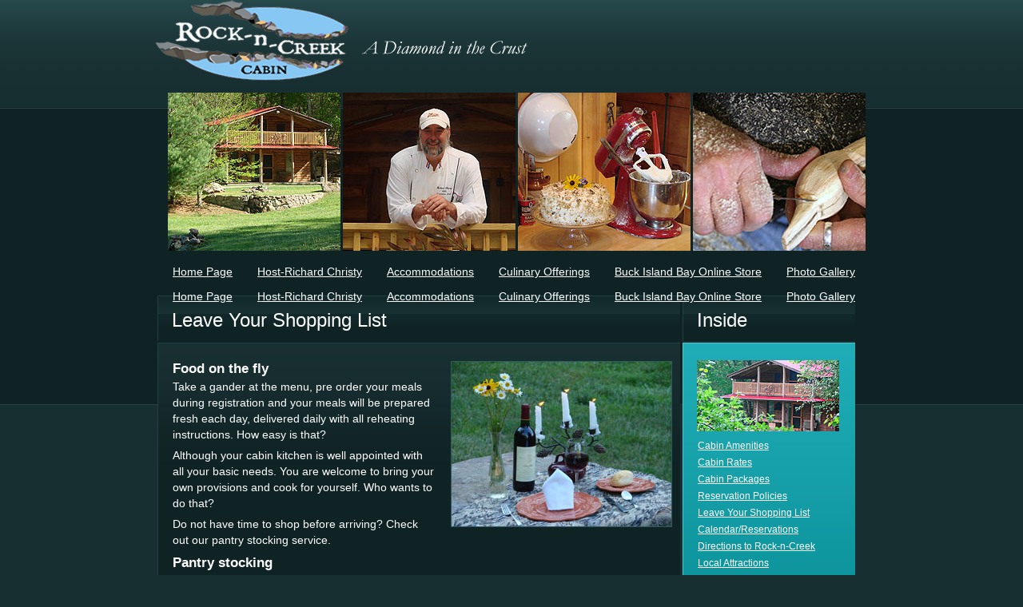

--- FILE ---
content_type: text/html; charset=UTF-8
request_url: http://www.rockncreekcabin.com/index.php/food-on-the-flypantry-stocking/
body_size: 4476
content:























































































<!DOCTYPE html PUBLIC "-//W3C//DTD XHTML 1.0 Strict//EN" "http://www.w3.org/TR/xhtml1/DTD/xhtml1-strict.dtd">
<html xmlns="http://www.w3.org/11001/xhtml" lang="en-US">

<head profile="http://gmpg.org/xfn/11">
<meta http-equiv="Content-Type" content="text/html; charset=UTF-8" />

<title>Leave Your Shopping List | Rock-n-Creek Cabin</title>

<link rel="stylesheet" href="http://www.rockncreekcabin.com/wp-content/themes/theme1004/style.css" type="text/css" media="screen" />
<link rel="alternate" type="application/rss+xml" title="Rock-n-Creek Cabin RSS Feed" href="http://www.rockncreekcabin.com/index.php/feed/" />
<link rel="alternate" type="application/atom+xml" title="Rock-n-Creek Cabin Atom Feed" href="http://www.rockncreekcabin.com/index.php/feed/atom/" />
<link rel="pingback" href="http://www.rockncreekcabin.com/xmlrpc.php" />


	<script type='text/javascript' src='http://www.rockncreekcabin.com/wp-includes/js/jquery/jquery.js?ver=1.8.3'></script>
<script type='text/javascript' src='http://www.rockncreekcabin.com/wp-includes/js/comment-reply.min.js?ver=3.5.1'></script>
<link rel="EditURI" type="application/rsd+xml" title="RSD" href="http://www.rockncreekcabin.com/xmlrpc.php?rsd" />
<link rel="wlwmanifest" type="application/wlwmanifest+xml" href="http://www.rockncreekcabin.com/wp-includes/wlwmanifest.xml" /> 
<link rel='prev' title='Specialty Add On&#8217;s &amp; Personal Chef Service' href='http://www.rockncreekcabin.com/index.php/culinary-offerings/personal-chef-at-your-service/' />
<link rel='next' title='Teas' href='http://www.rockncreekcabin.com/index.php/culinary-offerings/teas/' />
<meta name="generator" content="WordPress 3.5.1" />
<link rel='canonical' href='http://www.rockncreekcabin.com/index.php/food-on-the-flypantry-stocking/' />
<style type="text/css">
    .calnk a:hover {
         background-position:0 0;
         text-decoration:none;  
         color:#000000;
         border-bottom:1px dotted #000000;
         }
    .calnk a:visited {
         text-decoration:none;
         color:#000000;
         border-bottom:1px dotted #000000;
        }
    .calnk a {
        text-decoration:none; 
        color:#000000; 
        border-bottom:1px dotted #000000;
        }
    .calnk a span { 
        display:none; 
        }
    .calnk a:hover span {
        color:#333333; 
        background:#F6F79B; 
        display:block;
        position:absolute; 
        margin-top:1px; 
        padding:5px; 
        width:150px; 
        z-index:100;
        }
     .calendar-table {
        border:none;
        width:100%;
     }
     .calendar-heading {
        height:25px;
        text-align:center;
        border:1px solid #D6DED5;
        background-color:#E4EBE3;
     }
     .calendar-next {
        width:25%;
        text-align:center;
     }
     .calendar-prev {
        width:25%;
        text-align:center;
     }
     .calendar-month {
        width:50%;
        text-align:center;
        font-weight:bold;
     }
     .normal-day-heading {
        text-align:center;
        width:25px;
        height:25px;
        font-size:0.8em;
        border:1px solid #DFE6DE;
        background-color:#EBF2EA;
     }
     .weekend-heading {
        text-align:center;
        width:25px;
        height:25px;
        font-size:0.8em;
        border:1px solid #DFE6DE;
        background-color:#EBF2EA;
        color:#FF0000;
     }
     .day-with-date {
        vertical-align:text-top;
        text-align:left;
        width:60px;
        height:60px;
        border:1px solid #DFE6DE;
     }
     .no-events {

     }
     .day-without-date {
        width:60px;
        height:60px;
        border:1px solid #E9F0E8;
     }
     span.weekend {
        color:#FF0000;
     }
     .current-day {
        vertical-align:text-top;
        text-align:left;
        width:60px;
        height:60px;
        border:1px solid #BFBFBF;
        background-color:#E4EBE3;
     }
     span.event {
        font-size:0.75em;
     }
     .kjo-link {
        font-size:0.75em;
        text-align:center;
     }
     .event-title {
        text-align:center;
        font-weight:bold;
        font-size:1.2em;
     }
     .event-title-break {
        width:96%;
        margin-left:2%;
        margin-right:2%;
        margin-top:5px;
        margin-bottom:5px;
        text-align:center;
        height:1px;
        background-color:#000000;
     }
     .event-content-break {
        width:96%;
        margin-left:2%;
        margin-right:2%;
        margin-top:5px;
        margin-bottom:5px;
        text-align:center;
        height:1px;
        background-color:#000000;
     }
     .calendar-date-switcher {
        height:25px;
        text-align:center;
        border:1px solid #D6DED5;
        background-color:#E4EBE3;
     }
     .calendar-date-switcher form {
        margin:0;
        padding:0;
     }
     .calendar-date-switcher input {
        border:1px #D6DED5 solid;
     }
     .calendar-date-switcher select {
        border:1px #D6DED5 solid;
     }
     .cat-key {
        width:100%;
        margin-top:10px;
        padding:5px;
        border:1px solid #D6DED5;
     }
</style>

<!-- platinum seo pack 1.3.7 -->
<meta name="robots" content="index,follow,noodp,noydir" />
<meta name="description" content="Food on the fly Take a gander at the menu, pre order your meals during registration and your meals will be prepared fresh each day, delivered daily with all" />
<link rel="canonical" href="http://www.rockncreekcabin.com/index.php/food-on-the-flypantry-stocking/" />
<!-- /platinum one seo pack -->

</head><body>

	<div class="main">

		<div class="main-width">

			<div class="main-bgr">

				<div class="header">

					<div class="logo">
						<div class="indent">
                                              <p><a href="http://www.rockncreekcabin.com"><img src="http://www.rockncreekcabin.com/wp-content/uploads/2010/06/LOGO-2e.png"></a></p>

					</div>
					</div>



					<div class="custom">
						<div class="left box01">
						<div class="text">
                                                       <a href="http://www.rockncreekcabin.com/index.php/special-features/">
						<img src="http://www.rockncreekcabin.com/wp-content/uploads/2010/06/left01-cabin-new2.jpg"></a>
						</div>
						</div>

						<div class="left box02">
						<div class="text">
                                                       <a href="http://www.rockncreekcabin.com/index.php/chef-bio/">
						<img src="http://www.rockncreekcabin.com/wp-content/uploads/2010/06/left02-chef-new.jpg"></a>
						</div>
						</div>

						<div class="left box03">
						<div class="text">
						<a href="http://www.rockncreekcabin.com/index.php/culinary-offerings/"><img src="http://www.rockncreekcabin.com/wp-content/uploads/2010/07/spec03-culinary3.jpg"></a>
						</div>
						</div>

						<div class="left box04 mr">
						<div class="text">
						<a href="http://www.rockncreekcabin.com/index.php/studio/"><img src="http://www.rockncreekcabin.com/wp-content/uploads/2010/07/left04-decoys2.jpg"></a>
						</div>
						</div>
					</div>

					<div class="sub-menu">
                                              <div align=center>
                           <a href="http://www.rockncreekcabin.com/?page_id=3/">Home Page</a>
                           <a href="http://www.rockncreekcabin.com/index.php/chef-bio/">Host-Richard Christy</a>
                           <a href="http://www.rockncreekcabin.com/index.php/accommodations/">Accommodations</a>
                           <a href="http://www.rockncreekcabin.com/index.php/culinary-offerings/">Culinary Offerings</a>
                           <a href="http://www.rockncreekcabin.com/index.php/studio/">Buck Island Bay Online Store</a>
		         <a href="http://www.rockncreekcabin.com/index.php/photo-gallery/">Photo Gallery</a>
                                             </div align=center>

				          </div>

<!-- insert 2nd line menu -->
<div class="sub-menu">
                                              <div align=center>
                           <a href="http://www.rockncreekcabin.com/?page_id=3/">Home Page</a>
                           <a href="http://www.rockncreekcabin.com/index.php/chef-bio/">Host-Richard Christy</a>
                           <a href="http://www.rockncreekcabin.com/index.php/accommodations/">Accommodations</a>
                           <a href="http://www.rockncreekcabin.com/index.php/culinary-offerings/">Culinary Offerings</a>
                           <a href="http://www.rockncreekcabin.com/index.php/studio/">Buck Island Bay Online Store</a>
		         <a href="http://www.rockncreekcabin.com/index.php/photo-gallery/">Photo Gallery</a>
                                             </div align=center>

				          </div>

<!-- end 2nd line menu -->

				          </div>
				<div class="content"><div class="content-bgr"><div class="column-right">

			
		<div class="widget widget_specials">
			<div class="widget-bgr"><div class="indent">
				
				<div class="title">
	
					<div><div>
						<h1>Inside</h1>
					</div></div>
				</div>
			
								
				<div class="specials">

					
					<div class="spec">
					<img src="http://www.rockncreekcabin.com/wp-content/uploads/2010/07/spec02-cabin-new.jpg"></a>

					</div>
					
                            <p><a href="http://www.rockncreekcabin.com/index.php/amenities/">Cabin Amenities</a>

			 <p><a href="http://www.rockncreekcabin.com/index.php/cabin-rates/">Cabin Rates</a>
                            <p><a href="http://www.rockncreekcabin.com/index.php/cabin-packages/">Cabin Packages</a>
                            <p><a href="http://www.rockncreekcabin.com/index.php/policies/">Reservation Policies</a>
                            <p><a href="http://www.rockncreekcabin.com/index.php/food-on-the-flypantry-stocking/">Leave Your Shopping List</a>
			<p><a href="http://www.rockncreekcabin.com/index.php/special-features/">Calendar/Reservations</a>
                           <p><a href="http://www.rockncreekcabin.com/index.php/driving-directions/">Directions to Rock-n-Creek</a>
                           <p><a href="http://www.rockncreekcabin.com/index.php/local-attractions/">Local Attractions</a>
                           <p><a href="http://www.rockncreekcabin.com/index.php/blog/">Blog</a>
			<p><a href="http://www.rockncreekcabin.com/index.php/contact-us/">Contact Us</a>

<div class="specials">
                        </div>

                                       	<div class="spec">
					<img src="http://www.rockncreekcabin.com/wp-content/uploads/2010/05/spec01-biker-friendly2.jpg"></a>

					</div>

                            <p><a href="http://www.rockncreekcabin.com/index.php/biker-friendly/">A Biker-Friendly Cabin</a>

                            </div>				
								
				</div></div>

					</div>
		
		
		
	</div><div class="column-center">
	

					<div id="post-126">

			<div class="title-page01"><h1>Leave Your Shopping List</h1></div>

				<div class="indent">





						<div class="text-box">
							<br />
							<h2><a href="http://www.rockncreekcabin.com/wp-content/uploads/2010/05/s-table2.jpg"><img class="alignright size-full wp-image-423" title="s table2" alt="" src="http://www.rockncreekcabin.com/wp-content/uploads/2010/05/s-table2.jpg" width="275" height="206" /></a>Food on the fly</h2>
<p>Take a gander at the menu, pre order your meals during registration and your meals will be prepared fresh each day, delivered daily with all reheating instructions. How easy is that?</p>
<p>Although your cabin kitchen is well appointed with all your basic needs. You are welcome to bring your own provisions and cook for yourself. Who wants to do that?</p>
<p>Do not have time to shop before arriving? Check out our pantry stocking service.</p>
<h2>Pantry stocking</h2>
<p>Excited about getting away to your mountain oasis? Think you remembered everything? Maybe time is of the essence and you do not have time to shop. On the other hand, you just do not want the hassle of dealing with stores and the people in them. Everyone forgets something. No worries, We will do the shopping for you.</p>
<p>Contact us and leave your entire list of things you need. Your errands and shopping will be completed and waiting for you upon your arrival. If you think of something that you forgot during your travel, just give us a call and will do our best to have it for you or soon after your arrival.</p>
<p>Your total receipts will be presented and a minimal shopping service charge of 25% will be added to your totals as well as a $30.00 round trip travel fee.</p>
<p>You will have the option to pay any incidentals/invoices in<strong> cash</strong> anytime during your stay or pay using your <strong>credit card on file.</strong> Cancellation<strong> MUST</strong> be made 48 hours prior to arrival by telephone without penalty. Less then 48 hours cancellation food most likely has been purchased and the total grocery amount, shopping service fee and travel fees will apply and be charged.</p>
<h2>Leave your list</h2>
<p><a href="mailto:ShoppingList@rockncreekcabin.com">ShoppingList@rockncreekcabin.com</a></p>

						</div>

						
						<div class="link-edit"></div>


				</div>

			</div>
		























					</div>

				</div></div>

			</div>

			<div class="footer">

<a href="http://www.facebook.com/pages/Montebello-VA/Rock-n-Creek-Cabin/123514357694649?ref=search">Rock-n-Creek Cabin on Facebook</a><br>
<a href="http://www.facebook.com/pages/Montebello-VA/Rock-n-Creek-Cabin/123514357694649?ref=search#!/pages/Buck-Island-Bay-Decoys/138733786164857?ref=ts">Buck Island Bay Decoys on Facebook</a><br><br><br>

<center>
<a href="http://www.virginia.org/visit/green.asp" target=_blank"><img src="http://www.rockncreekcabin.com/wp-content/uploads/2011/01/logo31.jpg"></a>
</center><br>

                                                                         Rock-n-Creek Cabin<br/>
                                                                         <font size=2>"A Diamond in the Crust"<br/>
                                                                         964 Zinks Mill School Road<br/>
                                                                         Blue Ridge Parkway, Milepost 27, at US Route 56<br/>
                                                                         Montebello, Virginia 24464<br/>
                                                                         540.377.9383<br/>
                                                                         <a href="mailto:contact@rockncreekcabin.com">contact@rockncreekcabin.com</a></font size><br><br></p>



								<!-- 18 queries. 0.031 seconds. -->

								<!--{%FOOTER_LINK} -->

							</div>
						</div>

					</div></div>
				</div>
			</div>

		</div>

	</div>

	
 </body></html>

--- FILE ---
content_type: text/css
request_url: http://www.rockncreekcabin.com/wp-content/themes/theme1004/style.css
body_size: 5489
content:
/*  
	Theme Name: 	WordPress Theme 1004
	Theme URI: 		http://template-help.com/
	Description:	A theme from Template-Help.com Collection
	Version: 		2.9
	Author: 		Template_Help.com 
	Author URL: 	http://www.Template-Help.com/ 
*/

* { padding:0; margin:0;}

	html { font-size:100.01%; }
	
	body { background:url(images/tail.gif) repeat-x 0 0 #182f31; font-size:75%; font-family: Arial, Helvetica, sans-serif; color:#ffffff;}
	
.clear { clear: both;}

	table, td, div, img { border:0; border-collapse:collapse;}
	td {vertical-align:top;}
	ul { list-style: none;}
	p { padding:0px 0px 18px 0px;}
		
a {text-decoration: underline; color:#FFFFFF; outline:none;}
a:hover {text-decoration: none;}
	
	input, select, textarea, html body textarea { vertical-align:middle; font-size:14px; color:#ffffff; font-family:Arial;}
	input.text, select, textarea { padding:2px 0px 3px 6px; border:1px solid #0a1a1c; background:#3b636d;}
	
/*** Main ***/
	.main {overflow:hidden; height:100%;/* width:expression(((document.documentElement.clientWidth || document.body.clientWidth) < 990px)? "990px" : "100%");*/ min-width:990px;}
	
	/*.tail-right {
		position:absolute;
		float:right; right:0; 
		isplay:block;
		width:50%; height:346px;
		background:url(images/tail-right.gif) repeat-x 0 0;
		}*/
	
	.main { /*background:url(images/tail01.jpg) repeat-x 0 0; */}
	
	.main-bgr { overflow:hidden; height:100%; padding:0px 0px 0px 0px;}

	.main-width { width:890px; margin:0 auto; height:100%;}
	
	.header { height:370px; padding:0px 0px 0px 0px;}
	
	.custom { clear:both; padding:15px 0px 0px 15px; overflow:hidden;}
	.custom .left { float:left; width:216px; margin:0px 3px 0px 0px;}
	.custom .mr { margin:0px 0px 0px 0px;}
	
	.custom .title { height:37px;}
	.custom .title h1 { font-size:14px; color:#ffffff; text-transform:lowercase; padding:11px 10px 10px 16px;}
	.custom .box01 .title h1 { color:#ffffff;}
	
	.custom .box01 .title { background:url(images/title01.gif) no-repeat 0 0;}
	.custom .box02 .title { background:url(images/title02.gif) no-repeat 0 0;}
	.custom .box03 .title { background:url(images/title03.gif) no-repeat 0 0;}
	.custom .box04 .title { background:url(images/title04.gif) no-repeat 0 0;}
	
	.custom .text { overflow:hidden; padding:0px 0px 3px 0px; height:100%; font-size:0; line-height:0;}
	
	.custom .links { clear:both; height:34px; background:url(images/custom.gif) no-repeat 0 0;}
	
	.custom .links a { display:block; float:right; width:87px; height:18px; margin:8px 8px 0px 0px; _margin-right:4px; text-indent:-1000em; overflow:hidden;}
	
	.custom .box01 .links a { background:url(images/links01.gif) no-repeat 0 0;}
	.custom .box02 .links a { background:url(images/links02.gif) no-repeat 0 0;}
	.custom .box03 .links a { background:url(images/links03.gif) no-repeat 0 0;}
	.custom .box04 .links a { background:url(images/links04.gif) no-repeat 0 0;}
	
	.header .sub-menu { clear:both; float:; font-size:14px; color:#ffffff; padding:15px 0px 0px 7px; _padding-top:7px;}
	.header .sub-menu a { color:#ffffff; padding:0px 14px 0px 13px;}
	
/*** Menu ***/
	.header .main-menu { clear:both; height:63px;}
	.header .main-menu .corner-left {}
	.header .main-menu .corner-right {}
	.header .menu { float:left; padding:0px 0px 0px 0px; overflow:hidden;}
	
	.header .menu ul { float:left; overflow:hidden; margin:0px 0px 0px 0px; list-style:none;}
	.header .menu ul li {  float:left; /*overflow:hidden;*/ padding:0px 0px 0px 2px;}
	
	.header .menu ul li a {
		font-size:14px; display:block;float:left;
		color:#fff; width:144px; height:35px; line-height:58px;
		text-decoration:none; cursor: pointer; text-align:center;
		 background:url(images/menu.gif) no-repeat 0 0;
		}
	
	.header .menu ul li a:hover { color:#ffb400; background:url(images/menu-act.gif) no-repeat 0 0;}
	
	.header .menu ul li.current_page_item a {color:#ffb400;background:url(images/menu-act.gif) no-repeat 0 0;}
	
	.header .menu ul li ul { display:none;}
	
	
/*** Logo ***/
	.logo { float:left; height:101px;}
	.logo .indent { overflow:hidden;/* height:100%;*/ padding:0px 0px 0px 0px;}
	.logo h1 {
		display:block; overflow:hidden;
		width:230px; height:230px;
		background:url(images/logo.gif) no-repeat 0 0;
		font-size:2.1em; color:#fff; text-indent:-1000em; cursor:pointer;
		}
	.logo h1:hover { text-decoration:none;}
	
	.description {}
	
/*** Slogan ***/
	.slogan { clear:both;}
	.slogan .indent { padding:0px 0px 0px 0px;}
	.slogan .indent h3 { height:53px; text-indent:-1000em;  overflow:hidden; background:url(images/slogan.gif) no-repeat 0 0;}
	
	
/*** Search ***/
	.search { float:right;  width:436px; text-align:right; padding:24px 0px 0px 0px; margin:0px 14px 0px 0px; _margin:0px 7px 0px 0px;}
	.search h3 { font-weight: normal; font-size:12px; color:#5e9fa5; padding:0px 0px 7px 0px; margin:0px -1px 0px 0px;}
	.search .indent { overflow:hidden; height:100%; padding:6px 7px 9px 16px; background:url(images/search-tail.gif) repeat-x 0 0; border: solid #28494c; border-width:1px 0 0 1px;}
	
	.search .indent a { display:block; float:left; padding:0px 0px 0px 0px; font-size:14px; color:#4d87c0; font-weight: bold; text-decoration: none;}
	.search .indent a span { color:#fccc39;}
	.search .indent a:hover { text-decoration: underline;}
	
	.search form { float:right; background:url(images/search-bgr.gif) no-repeat 87px 1px; padding:1px 0px 0px 0px;}
	
	.search form span { font-size:12px; color:#4c858a; text-transform:uppercase; padding:0px 10px 0px 0px; vertical-align: middle;}
	
	.search .text { width:296px; padding:2px 0px 3px 6px; /*border:0; color:#d9d9d9; background: transparent;*/ margin:0px 5px 0px 0px;}
	.search .but { cursor: pointer; margin:0px 0px 0px 0px;}

/*** Flash ***/
	.flash { clear:both; height:301px; background:url(images/flash.gif) no-repeat 0 0;}
	.flash .indent { padding:2px 0px 0px 1px; overflow:hidden; height:100%;}

	
/*** Rss ***/
	.rss {}
	
/*** Column ***/
	.content { clear:both; overflow:hidden; height:100%; padding:0px 0px 0px 0px;}
	
	.content-bgr {overflow:hidden; height:100%; padding:0px 15px 24px 2px;}
	
	.column-left { float:left; width:216px; margin:0px 3px 0px 0px; _margin:0px 0px 0px 0px; padding:0px 0px 0px 0px;}
	.column-right { float:right; width:216px; margin:0px 0px 0px 3px; _margin:0px 0px 0px 0px; padding:0px 0px 0px 0px;}
	
/*** Widgets  ***/
	.widget {
		clear:both;
		overflow:hidden; height:100%;
		background:url(images/widget-ver.gif) repeat-x 0 bottom #ffda45;
		margin:0px 0px 3px 0px;
		}
	
	.widget .widget-bgr {
		overflow:hidden; height:100%;
		background:url(images/widget-bgr.gif) repeat-y 0 0;
		}
	
	.widget .indent {
		overflow:hidden; height:100%;
		padding:0px 0px 26px 0px;
		}
	
	.widget .title {
		overflow:hidden; height:100%;
		background:url(images/widget-title-bot.gif) no-repeat 0 bottom;
		padding:0px 0px 4px 0px;
		margin:0px 0px 17px 0px;
		}
		
	.widget .title div {}
	.widget .title div div {}
		
	.widget h1 {
		overflow:hidden; height:100%;
		background:url(images/widget-title-bgr.gif) repeat-x 0 0 #0f2224;
		border: solid #224144; border-width:1px 0 0 1px;
		/*font-weight: normal;*/ font-size:2em; font-weight: normal;
		color:#ffffff;
		padding:16px 0px 12px 17px;
		}
	
	.widget ul {
		clear:both; line-height:12px;
		font-size:12px;
		color:#182f31;
		padding:0px 0px 0px 0px;
		margin:0px 5px 0px 19px;
		
		}
	
	.widget ul li {
		overflow:hidden; height:100%;
		background:url(images/widget-marker.gif) no-repeat 0 2px;
		padding:2px 0px 12px 23px;
		}
	
	.widget ul li a {
		font-size:12px; color:#182f31; font-weight: bold;
		padding:0px 0px 0px 0px;
		}
	
		/*.widget ul li a { text-decoration:none;}
		.widget ul li a:hover { text-decoration: underline;}*/
	
	.widget ul ul { font-size:100%;  border:0; margin:5px 0px -14px 0px;}
	.widget ul ul li { border:0;}
	
	/*** widget_categories ***/
		.widget_categories { background:url(images/widget-ver1.gif) repeat-x 0 bottom #971b51;}
		
		.widget_categories .widget-bgr { background:url(images/widget-bgr1.gif) repeat-y 0 0;}
		
		.widget_categories .title { background:url(images/widget-title-bot1.gif) no-repeat 0 bottom; padding:0px 0px 3px 0px;}
			
		.widget_categories ul li { background:url(images/widget-marker1.gif) no-repeat 0 2px;}
		
		.widget_categories ul li a { color:#fff;}
	
	/*** widget_archive  ***/
		
	/*** widget_meta ***/
		.widget_meta { background:url(images/widget-ver2.gif) repeat-x 0 bottom #f94d7b;}
		
		.widget_meta .widget-bgr { background:url(images/widget-bgr2.gif) repeat-y 0 0;}
		
		.widget_meta .title { background:url(images/widget-title-bot2.gif) no-repeat 0 bottom;}
			
		.widget_meta ul li { background:url(images/widget-marker2.gif) no-repeat 0 2px;}
	
	/*** widget_links  ***/
	
	/*** widget_page ***/
		.widget_pages {}
		.widget_pages ul ul { margin:5px 0px -14px 0px;}
		
		.widget_pages ul ul li {}
	
	/*** widget_recent_entries  ***/
		
	/*** widget_recent_comments  ***/

	/*** widget_tag_cloud ***/
		.widget_tag_cloud .widget-bgr .indent div { padding:0px 10px 15px 17px;}
		
		.widget_tag_cloud a { padding:0px 6px 0 0; font-size:12px; line-height:1.6em;}
		
		.widget_tag_cloud .widget-bgr .indent .title { padding:0px 0px 4px 0px;	margin:0px 0px 17px 0px;}
		.widget_tag_cloud .widget-bgr .indent .title h2 { padding:16px 0px 12px 17px;}
		.widget_tag_cloud .widget-bgr .indent .title div { padding:0px 0px 0px 0px;}
		.widget_tag_cloud .widget-bgr .indent .title div div { padding:0px 0px 0px 0px;}
		
		.widget_tag_cloud a { text-decoration:none;}
		.widget_tag_cloud a:hover { text-decoration: underline;}
	
	/*** widget_text ***/
		.textwidget { color:#515151; font-size:1.4em; line-height:1.5em; padding:0px 10px 15px 17px;}
		.textwidget a {}
	
	
	/*** widget_other ***/
		.widget_specials {
			clear:both;
			overflow:hidden; height:100%;
			background:url(images/widget-scpec-ver.gif) repeat-x 0 bottom #24b2bc;
			margin:0px 0px 3px 0px;
			}
		
		.widget_specials .widget-bgr {
			overflow:hidden; height:100%;
			background:url(images/widget-scpec-bgr.gif) repeat-y 0 0;
			}
		
		.widget_specials .indent {
			overflow:hidden; height:100%;
			padding:0px 0px 26px 0px;
			}
		
		.widget_specials .title {
			overflow:hidden; height:100%;
			background:url(images/widget-title-scpec-bot.gif) no-repeat 0 bottom;
			padding:0px 0px 3px 0px;
			margin:0px 0px 17px 0px;
			}
			
		.widget_specials h2 {
			overflow:hidden; height:100%;
			background:url(images/widget-title-bgr.gif) repeat-x 0 0 #0f2224;
			border: solid #224144; border-width:1px 0 0 1px;
			/*font-weight: normal;*/ font-size:1.4em; font-weight: normal;
			color:#4c858a; text-transform:uppercase;
			padding:16px 0px 12px 17px;
			}
		
		.specials { overflow:hidden; height:100%; padding:4px 16px 17px 18px; background:url(images/line.gif) no-repeat 18px bottom; margin:0px 0px 20px 0px;}
		.specials img { border:0px solid #ffffff;}
		
		.specials .spec { padding:0px 0px 10px 0px; overflow:hidden; line-height:0;}
		
		.specials .date { font-size:14px; color:#fff; padding:0px 0px 4px 1px;}
		
		.specials p { color:#182f31; font-size:12px; padding:0px 0px 5px 1px; line-height:1.4em;}
		
		.specials a.buy {
			display:block; float:right;
			background:url(images/buy_.gif) no-repeat right 1px;
			padding:1px 21px 2px 0px;
			margin:1px 2px 0px 0px;
			font-size:12px; color:#fff;
			text-transform:uppercase;
			text-decoration:none;
			}
		.specials a.buy:hover { text-decoration:underline;}
		
		.spc { margin:0px 0px 0px 0px; background: none; padding-bottom:10px;}
		
		.content #wp-calendar * { color:#515151; font-size:12px;}
		
		.widget_calendar .widget-bgr { padding-bottom:10px;}
	
		#search form { padding:10px 0px 0px 10px;}
		
		#search form .text { display:block; margin:0px 0px 8px 0px; padding:8px 0px 8px 6px; width:150px;}
		
		.search_page .text {  width:170px; padding:8px 0px 9px 5px; margin:0px 10px 0px 0px;}
		
		#search form .but { margin:0px 0px 0px -3px;}
		
		.widget_calendar table { margin:10px 0px 0px 20px;}
	
/*** Content  ***/
	.column-center { overflow:hidden; height:100%; padding:0px 0px 0px 0px;}
		
		.column-center .indent {
			clear:both; overflow:hidden; height:100%;
			padding:0px 0px 18px 17px;
			border: solid #224144; border-width:0 0 0 1px;
			background:url(images/content-bgr.gif) repeat-x 0 0 #0f2224;
			}
		
		.column-center .bgnone { background: none;}
		
	/*** Title wrapper ***/
		.column-center .title {
			overflow:hidden; height:100%;
			padding:0px 0px 9px 0px;
			margin:0px 0px 0px 0px; position:relative;
			}
		
		.column-center .title h1 {
			overflow:hidden; height:100%;
			font-size:1.2em; /*font-weight: bold;*/
			color:#f6aa2c; line-height:1.3em;
			padding:13px 0px 4px 1px;
			}
			
		.column-center .title h3 {
			overflow:hidden; height:100%;
			font-size:1.2em; /*font-weight: normal;*/
			color:#f6aa2c; line-height:1.3em;
			padding:13px 0px 4px 1px;
			}
				
		.column-center .title h2 a,
		.column-center .title h3 a { color:#f6aa2c; text-decoration:none;}
		
		.column-center .title h2 a:hover,
		.column-center .title h3 a:hover { text-decoration: underline;}
		
	/******/
		.title-page01 {
			padding:16px 0px 12px 17px; margin:0px 0px 2px 0px;
			border: solid #224144; border-width:1px 0 0 1px;
			background:url(images/widget-title-bgr.gif) repeat-x 0 0 #0f2224;
			}
		
		.title-page01 h1 { padding:0px 0px 0px 0px; margin:0px 0px 0px 0px;}
			
		.title-page02 {}
		.title-page03 { padding:5px 0px 2px 4px;}
		
		.title-page01 * {  font-size:2em; font-weight: normal; color:#ffffff;}
		.title-page02 * {  font-size:1.6em; /*font-weight: normal;*/ color:#ffffff;}
		.title-page03 * {  font-size:2em; /*font-weight: normal;*/ color:#ffffff;}
		
	/*** Date ***/
		.column-center .date {
			font-size: 1.1em; color:#4c858a;
			padding:0px 0px 0px 1px;
			}
		
	/*** author ***/
		.column-center .author {
			/*float: right;*/
			overflow:hidden; margin:0px 0px 0px 0px;
			font-size: 1.1em; color:#4c858a;
			padding:0px 1px 0px 1px;
			}
		
	/*** Text box ***/
		.text-box {
			clear:both;
			overflow:hidden; height:100%;
			font-size:1.2em; line-height:1.4em;
			padding:0px 10px 0px 1px;
			}
			
		.text-box p { padding:0px 0px 6px 0px;}
		
		.text-box p strong { font-size:12px; line-height:1.4em;}
		.text-box p span {}
		
		.text-box .fleft {
			float:left; display: inline;
			overflow:hidden; height:100%;
			margin:3px 21px 0px 0px; padding:0;
			}
			
		.text-box img { border:1px solid #30595d;}
		
		.text-box p.img { padding:0px 0px 15px 0px;}
		
		.text-box .box { float:left; width:213px; margin:0px 15px 0px 0px; text-align:center; padding:0px 0px 10px 0px;}
		.text-box .box p { padding:0px 0px 7px 0px;}
		.text-box .box a  { display:block; font-size:14px; color:#ffffff;}
		
		.text-box .mr { margin-right:0;}
		
		
		
		
		/******/
			.more-link {}
			
			.more-link {
				font-size:12px;
				text-decoration:none; color:#fff;
				padding:2px 0px 0px 0px; font-weight: bold;
				}
			
			.more-link:hover { text-decoration: underline;}
			
		/******/
			.comments { float:right; margin:-5px 0px 0px 0px;
				padding:0px 16px 0px 0px; text-transform:uppercase;
				}
			
			.comments a { display:block; font-size:11px; background:url(images/comments.gif) no-repeat right 0px; color:#ff1856; padding:2px 27px 3px 0px;}
			
			.comments a { text-decoration:none; }
			.comments a:hover { text-decoration: underline;}
		
		/******/
			.postmetadata { clear:both; font-size:1.2em; line-height:1.4em; padding:0px 10px 5px 0px;}
			.postmetadata a { padding:0px 1px 0px 5px;}
			
		/******/
			.link-edit { float:left; padding:0px 0px 0px 2px; margin:0px 0px 0px 0px;}
			.link-edit a { font-size:11px; font-weight: bold; color:#ff1856;}
			
		/******/
			.navigation { overflow:hidden; height:100%; color:#fff; padding:10px 0px 10px 5px;}
			.navigation a {
				font-size:11px; color:#fff;
				text-transform:uppercase;
				padding:0px 0px 0px 0px;
				}
			
			.nav-top { margin:3px 0px 0px 0px; padding:0px 0px 0px 0px;}
			.nav-top a {
				display:block;
				width:124px; height:22px;
				text-align:center; line-height:22px;
				background:url(images/nav.gif) no-repeat 0 0;
				}
			
			.nav-top a { text-decoration:none;}
			.nav-top a:hover { text-decoration: underline;}
			
			.navsingle { padding-top:30px;}
			
		/******/	
			.welcome { font-size:14px; color:#585858; line-height:1.3em; margin:0px 0px 22px 0px;}
			.welcome .top { padding:0px 0px 0px 0px; margin:0px 0px 0px 0px;}
			.welcome .indent { padding:20px 10px 3px 27px; background:#141414;}
			.welcome h1 { font-size:45px; font-weight: normal; color:#fff; padding:1px 0px 28px 0px;}
			
			
	/*******/
	
	
		.text-box h1, .text-box h2, .text-box h3, .text-box h4, .text-box h5, .text-box h6 { color:#fff; font-family:Arial; line-height:1.5em;}
		.text-box h1 { font-size:19px; font-weight: bold; line-height:1.2em; display:block; height:100%; padding:0px 0px 13px 0px;}
		.text-box h2 { font-size:17px; font-weight: bold;}
		.text-box h3 { font-size:16px;}
		.text-box h4 { font-size:15px; text-transform:uppercase; font-family:Arial;}
		.text-box h5 { font-size:14px;}
		.text-box h6 { font-size:12px;}
	
	/*** OL UL style***/
		.text-box ul { padding:0px 0px 7px 1px; overflow:hidden; height:100%;line-height:1.3em;}
		.text-box ul li {background:url(images/marker.gif) no-repeat 0 6px; padding:0px 0px 9px 11px; list-style-image:none; list-style:none; font-weight:normal;}
		.text-box ul li ul { margin-left:10px;}
		.text-box ul li ol { margin-left:15px;}
		.text-box ul li ol li { list-style-type:decimal;}
		
		.text-box ol { padding-left:2px;}
		.text-box ol li { padding:0px; margin-left:13px;  font-weight:normal;list-style-type:decimal;}
		.text-box ol li ul { padding:2px 0px 5px 2px;}
		.text-box ol li ul li { font-weight:normal; background:url(images/marker.gif) no-repeat 0 2px; padding:2px 0px 8px 24px;}
		
		.text-box ul li { list-style-image:none; list-style:none;}
		
		.text-box ul li a { /*text-decoration:none;*/ color:#000;}
		/*.text-box ul li a:hover { text-decoration:underline;}*/
		
		.text-box ul li ul { margin-left:15px;}
		.text-box ul li ol {margin-left:20px;}
		.text-box ul li ol li { list-style-type:decimal;background:none;}
		.text-box ul li ol li a {}
		
		.text-box ol { padding:5px 0px 5px 2px;}
		.text-box ol li{ padding:0px; margin-left:20px;}
		.text-box ol li a { padding-left:0px; text-decoration:none; font-weight:normal;}
		.text-box ol li a:hover{ text-decoration:underline; }
		.text-box ol li ul li a { font-weight:normal; text-decoration:underline;}
		.text-box ol li ul li a:hover {text-decoration:none;}

/*** Footer ****/

	.footer {
		clear:both;	overflow:hidden; height:100%;
		font-size:1.4em; text-align:center;
		line-height:1.3em; color:#ffffff; padding:0px 0px 0px 0px;
		}
		
	/*.footer .width { width:960px; overflow:hidden; margin: 0 auto;}*/
	
	.footer .corner-left {}
	.footer .corner-right {}
	
	.footer .indent {
		overflow:hidden; height:100%;
		padding:0px 14px 21px 0px;
		}
		
	.footer .sub-menu a {text-decoration:none; font-size:12px;}
	.footer .sub-menu a:hover { text-decoration: underline;}
	
	
	.footer .menu { clear:both; float:right; padding:8px 0px 10px 0px; margin:0px -10px 0px 0px;}
	.footer .menu ul {overflow:hidden;}
	.footer .menu li { float:left; overflow:hidden; background:url(images/ver.gif) no-repeat 0 8px; margin:0px 0px 0px -4px;}
	.footer .menu li a { color:#fff; text-decoration:none; padding:0px 10px 0px 10px;}
	.footer .menu li a:hover { text-decoration: underline;}
		
	.footer p { clear:both; padding:8px 0px 0px 0px; background:url(images/footer.gif) no-repeat right 0;}
	
	.footer span {}
		
	.footer a { color:#ffffff;}
	
	/*.footer a { text-decoration:none; }
	.footer a:hover { text-decoration: underline;}*/


/* -----------------------------------------------------------------
---------------------------- WP ------------------------------------
----------------------------------------------------------------- */
	.info-sidebar { overflow:hidden; padding:30px 10px 7px 10px; width: auto; color:#fff; font-size:1.2em; line-height:1.4em;}
	.info-sidebar a { text-transform:none; color:#fff;}
	
	.pagetitle { font-size:2.1em; font-weight: normal; overflow:hidden; color: #fff; text-align:center; padding:30px 12px 5px 12px; *padding:6px 12px 0px 12px;}

/*--- Navigations ---*/
	.navigation { /*clear:both;*/ overflow:hidden; /*line-height:13px;*/}
	.navigation .alignleft { float: left; width:45%; text-align:left;}
	.navigation .alignright { float: right; width:45%; text-align:right;}
	.nav-top .alignright a { float: right; }
	
	
	.pd-nav { padding:0; margin:0;}
	.pd-nav .alignleft { padding:0; margin:0;}
	.pd-nav .alignright { padding:0; margin:0;}
	
	.pd-title {padding-bottom:0;}
	
	.marg { margin-bottom:10px;}

/*--- Begin Images ---*/
	p img {
		padding: 0;
		max-width: 100%;}
	
	img.centered {
		display: block;
		margin-left: auto;
		margin-right: auto;}
	
	img.alignright { float: right;display:inline;
		padding: 0;
		margin: 3px 0px 10px 20px;}
	
	img.alignleft {	padding: 0;	margin: 3px 25px 5px 0; float:left; display:inline;}
	
/*------*/
	#tag_cloud .widget-bottom-left { padding-bottom:15px;}
	#tag_cloud .widget-heading { margin-bottom:15px;}
	#tag_cloud a { padding-left:3px;}
	
	/*--- Popup styles ---*/
	#commentspopup {}
	#commentspopup #header {background:#2F3F99 url(images/popup_header_bg.gif) top repeat-x;}
	#commentspopup .page-padding {padding:0 5px;}
	#commentspopup .page-width {width:538px; margin:0 auto;}
	#commentspopup .header-top {background:url(images/popup_header_bg_top.jpg) top repeat-x;}
	#commentspopup .header-top-right {background:url(images/popup_header_bg_top_right.jpg) top right no-repeat;}
	#commentspopup .header-top-left {background:url(images/popup_header_bg_top_left.jpg) top left no-repeat; width:100%; height:160px;}
	#commentspopup .header-padding {padding:39px 0 0 89px;}
	#commentspopup h1 {font-size:1em; margin:0; padding:0; color:#E1E7EC; text-indent:-1000em; width:141px; height:27px;}
	#commentspopup h1:hover {text-decoration: none; cursor:pointer;}
	#commentspopup .description {width:141px; height:9px; text-indent:-1000em; margin-top:2px;}
	#commentspopup .description2 {width:249px; height:27px; text-indent:-1000em; margin-top:19px;}
	#commentspopup .border-bottom-left {padding:17px 37px 10px;}
	#commentspopup p {font-size:12px;}
	
	
/*--- Begin Typography & Colors ---*/
	small {	font-size: 1em; padding:0px 0px 0px 0px; margin:0px 0px 0px 0px;}
	small * {font-size: 0.9em;}
	small p {font-size: 0.9em;}
	
	select { width: 130px;}
		
	#commentform { font-size:1.2em; overflow:hidden; height:100%; padding:0px 25px 0px 0px;}
	
	/*.commentform {float:left;}*/
	
	#commentform input {
		margin: 5px 5px 1px 0;}
	
	#commentform {
		margin: 5px 0px 0 0;}
		
	#commentform textarea {
		width: 100%;
		padding: 2px;}
		
	#respond:after {
			content: "."; 
			display: block; 
			height: 0; 
			clear: both; 
			visibility: hidden;}
		
	#commentform #submit {
		/*margin: 0 0 10px auto;
		float: right;*/ /*margin:0px 0px 0px 319px;*/}
		
	#respond p { padding:0px 0px 10px 0px; text-indent:0;}
	#respond form p { padding:0px 0px 10px 0px; text-indent:0;}
	
/*--- Begin Calendar ---*/
	#wp-calendar { empty-cells:show; width: 155px;}
	
	#wp-calendar th { padding:3px 0; text-align:center; color:#fff;}
	#wp-calendar td { padding:3px 0; text-align:center; color:#fff;}
	
	#wp-calendar a { display: block; font-weight:bold; color:#fff;}
	#wp-calendar #next a { padding-right: 10px;	text-align: right; font-weight: normal;}
	#wp-calendar #prev a { padding-left: 10px; text-align: left; font-weight: normal;}
	
	#wp-calendar caption { text-align: center; color:#fff; font-weight:bold; font-size:1.3em; padding:0px 0px 6px 0px;}
	
	
/* Begin Various Tags & Classes */
	acronym, abbr, span.caps {
		cursor: help;
		}
	
	acronym, abbr {
		border-bottom:1px dashed #1001;
		}
	
	blockquote {
		border:1px solid #224144; color:#fff;
		background:#0f2224; padding:15px 10px 10px 20px; margin:5px 0;
		}
	
	blockquote cite {
		margin: 5px 0 0;
		display: block;
		}
	
	
/* Captions */
	.aligncenter,
	div.aligncenter {
		display: block;
		margin-left: auto;
		margin-right: auto;}
	
	.wp-caption {
		border: 1px solid #ddd;
		text-align: center;
		background-color: #f3f3f3;
		padding-top: 4px;
		margin: 10px;
		-moz-border-radius: 3px;
		-khtml-border-radius: 3px;
		-webkit-border-radius: 3px;
		border-radius: 3px;}
	
	.wp-caption img {
		margin: 0;
		padding: 0;
		border: 0 none;}
	
	.wp-caption p.wp-caption-text {
		font-size: 11px;
		line-height: 17px;
		padding: 0 4px 5px;
		margin: 0;}
	
	
/* Begin Comments*/
	.alt { clear:both; padding-bottom:20px; font-weight: normal;}
	
	.alt a { padding:0px 0px 0px 0px; text-decoration:underline;}
	
	.commentlist { color:#fff;
		text-align: justify;
		}
	.commentlist a { color:#fff}
	.commentlist span { color:#fff; font-weight: bold;}
	
	ol.commentlist  li { list-style: none; font-size:12px;
		margin:6px 0px 6px 0px;
		padding: 5px 10px 3px;
		/*list-style: none;*/
		border:1px solid #224144; color:#fff;
		background:#0f2224;
		}
		
	.commentlist li .avatar { 
		float: right;
		border: 1px solid #000;
		padding: 2px;
		background: #fff; /*margin:0px 20px 15px 0px;*/
		}
	
	.commentlist p {
		margin: 10px 5px 10px 0;
		}
	
	#commentform p {
		margin: 5px 0;
		padding-left:15px;
		}
	
	.nocomments {
		text-align: center;
		margin: 0;
		padding: 0;
		}
	
	.commentmetadata {
		margin: 0;
		display: block;
		}
	#slidesOne{
		float: left;
}